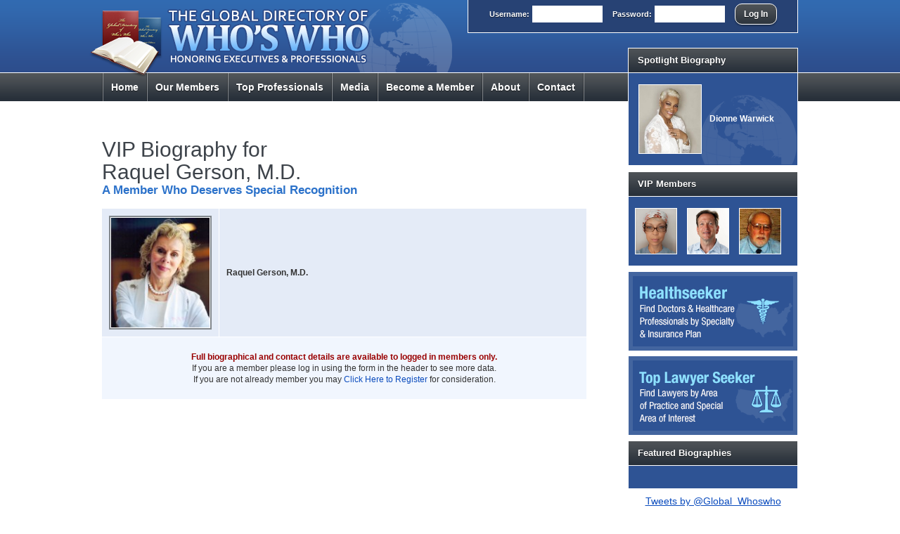

--- FILE ---
content_type: text/html; charset=UTF-8
request_url: https://theglobalwhoswho.com/vip-members/raquel-gerson-md/9a0nded/
body_size: 3780
content:
<!DOCTYPE html>
<html lang="en">
<head>
	<meta charset="utf-8">
	<meta http-equiv="X-UA-Compatible" content="IE=edge">

	
	<title>Raquel Gerson, M.D. VIP Biography - Global Directory of Who&#039;s Who</title>
	<meta name="author" content="Global Directory of Who&#039;s Who">
	<meta name="description" content="Raquel Gerson, M.D. VIP Biography - The Global Directory of Who&#039;s Who is a premier business networking organization. We honor professional excellence worldwide. Call 631-588-8600 for more information about The Global Who&#039;s Who.">
	<meta name="keywords" content="Raquel Gerson, M.D. VIP Biography, Global Who&#039;s Who, Global Directory of Who&#039;s Who, Global Directories, Business Networking">
	<meta name="viewport" content="width=device-width, initial-scale=1">

	<link rel="stylesheet" href="/css/all.min.20161105.css">

	<link rel="shortcut icon" href="/favicon.ico">

	<!-- new server -->
<meta name="google-site-verification" content="6RVyHpD39eFFNvyWZCGfejgtiDNaHv1qAGE97vFl9XY" />
</head>
<body class="body">
<div class="header">
	<div class="wrap">
		<div class="login">
												<form action="https://theglobalwhoswho.com/login/" method="post" accept-charset="UTF-8">
						<label for="sUsername">User<span>name</span>:</label>
						<input type="text" name="sUsername" id="sUsername" value="" maxlength="50" class="niceinput">
						<label for="sPassword">Pass<span>word</span>:</label>
						<input type="password" name="sPassword" id="sPassword" value="" maxlength="50" class="niceinput">
						<input type="text" name="sVmFormCheckLogin" id="sVmFormCheckLogin" value="" title="If you're human please leave this input blank" class="sVmFormCheck">
						<input type="hidden" name="r" id="r" value="">
						<input type="submit" value="Log In" class="nicebutton">
					</form>
									</div>
					<a href="/"><img src="/img/logo.png" alt="Global Directory of Who's Who" id="logo" class="addtransitions"></a>
				<div class="menu">
			<ul id="jsddm">
									<li class="homelink"><a href="/">Home</a></li>
					<li><a href="/members/"><span>Our </span>Members</a><ul>
							<li><a href="/search/">Member Search</a></li>
							<li><a href="/spotlight/">Spotlight Biography</a></li>
							<li><a href="/bio-of-the-month/">Biography of the Month</a></li>
							<li><a href="/vip-members/">VIP Members</a></li>
							<li><a href="/pros-of-the-year/2026/">Professionals of the Year</a></li>
							<li><a href="/featured-bios/2026/">Featured Biographies</a></li>
							<li><a href="/hall-of-fame/2026/">Hall of Fame</a></li>
							<li><a href="/roundtable/">The Global Roundtable</a></li>
														<li><a href="/bookstore/">Member Bookstore</a></li>
							<li><a href="/logos/">Corporate Logo Gallery</a></li>
							<li><a href="/healthseeker" title="Find Doctors &amp; Healthcare Professionals">Healthseeker</a></li>							<li><a href="/lawyerseeker" title="Find Lawyers">Top Lawyer Seeker</a></li>						</ul></li>
					<li><a href="/top/">Top Pro<span>fessional</span>s</a><ul>
							<li><a href="/top-100ratedlawyers/">Top 100 Rated Lawyers</a></li>
							<li><a href="/top-lawyers/">Top Lawyers</a></li>
							<li><a href="/top-doctors/">Top Doctors</a></li>
							<li><a href="/top-dentists/">Top Dentists</a></li>
							<li><a href="/top-health-pros/">Top Health Professionals</a></li>
							<li><a href="/top-female-pros/">Top Female Professionals</a></li>
							<li><a href="/top-executives/">Top Executives</a></li>
							<li><a href="/top-architects/">Top Architects</a></li>
							<li><a href="/top-educators/">Top Educators</a></li>
							<li><a href="/top-engineers/">Top Engineers</a></li>
							<li><a href="/top-finance-pros/">Top Finance Professionals</a></li>
							<li><a href="/top-manufacturing-pros/">Top Manufacturing Professionals</a></li>
							<li><a href="/top-small-businesses/">Top Small Businesses</a></li>
							<li><a href="/top-businesses/">Top Business Directory</a></li>
							<li><a href="/healthseeker" title="Find Doctors &amp; Healthcare Professionals">Healthseeker</a></li>							<li><a href="https://www.toplawyerseeker.com" title="Find Lawyers">Top Lawyer Seeker</a></li>						</ul></li>
					<li><a href="/media/">Media</a><ul>
							<li><a href="/media/">Global Videos</a></li>
							<li><a href="/times-square/">Times Square</a></li>
                            <li><a href="/cs/">Global Awards</a></li>
                            <li><a href="/cs/">Global Branding</a></li>
                            <li><a href="/cs/">Global Media</a></li>
						</ul></li>
					<li><a href="/register/"><span>Become a Member </span><em>Register</em></a></li>
					<li><a href="/about/">About</a></li>
					<li class="contactlink"><a href="/contact/">Contact</a></li>
							</ul>
		</div>
	</div>
</div>
<div class="main">
	<div class="wrap cf">
		<div class="content">




<h1>VIP Biography for<br>Raquel Gerson, M.D.</h1>
<h2>A Member Who Deserves Special Recognition</h2>

<table cellpadding="0" cellspacing="0" class="memberbio"><tbody><tr class="photonameaddr"><td class="label"><img src="/img/members/11826.jpg" alt="Raquel Gerson, M.D. Photo"></td><td><strong>Raquel Gerson, M.D.</strong></td></tr><tr><td colspan="2" class="pleaselogin"><strong>Full biographical and contact details are available to logged in members only.</strong> <br>If you are a member please log in using the form in the header to see more data. <br>If you are not already member you may <a href="/register/">Click Here to Register</a> for consideration.</td></tr></tbody></table> <!-- 11826 --> 




		</div> 		<div class="extras">

			
									<div class="box">
						<h4><a href="/spotlight/">Spotlight Biography</a></h4>
						<div class="boxinner spotlightsample">
							<table cellpadding="0" cellspacing="0" class="membersample">
								<tbody>
									<tr>
										<td><div class="membersamplephoto"><a href="/spotlight/"><img src="/img/members/13987.jpg" alt="Member Photo"></a></div></td>
										<td><a href="/spotlight/"><strong>Dionne Warwick </strong></a></td>
									</tr>
								</tbody>
							</table>
						</div>
					</div>
				
				<div class="box"><h4><a href="/vip-members/">VIP Members</a></h4><div class="boxinner"><div class="triphotos cf"><div id="carousel-vip" class="cycle-slideshow" data-cycle-fx="carousel" data-cycle-pause-on-hover="true" data-cycle-speed="400" data-cycle-timeout="3000" data-cycle-carousel-visible="3" data-cycle-slides="> div.membersamplephoto"><div class="membersamplephoto"><a href="/vip-members/jillian-stiles-wells/9a0n6je/"><img src="/img/members/18833.jpg" alt="Jillian Stiles-Wells Photo" title="Jillian Stiles-Wells"></a></div><div class="membersamplephoto"><a href="/vip-members/joseph-de-luca-md/9a0n6lq/"><img src="/img/members/18757.jpg" alt="Joseph De Luca, M.D. Photo" title="Joseph De Luca, M.D."></a></div><div class="membersamplephoto"><a href="/vip-members/charles-pettibone/9a0n6kp/"><img src="/img/members/18790.jpg" alt="Charles Pettibone Photo" title="Charles Pettibone"></a></div><div class="membersamplephoto"><a href="/vip-members/james-dunn-md/9a0n6lg/"><div class="missingphotoname" title="James Dunn, M.D.">James Dunn, M.D.</div></a></div><div class="membersamplephoto"><a href="/vip-members/tharcisco-souza/9a0n6ko/"><div class="missingphotoname" title="Tharcisco Souza">Tharcisco Souza</div></a></div><div class="membersamplephoto"><a href="/vip-members/sajani-durgam-md/9a0n6jr/"><div class="missingphotoname" title="Sajani Durgam, M.D.">Sajani Durgam, M.D.</div></a></div><div class="membersamplephoto"><a href="/vip-members/justin-moon-md-mph/9a0n6ll/"><img src="/img/members/18762.jpg" alt="Justin Moon, MD, MPH Photo" title="Justin Moon, MD, MPH"></a></div><div class="membersamplephoto"><a href="/vip-members/michael-hartmere-esq/9a0n6k5/"><div class="missingphotoname" title="Michael Hartmere, Esq.">Michael Hartmere, Esq.</div></a></div><div class="membersamplephoto"><a href="/vip-members/adam-wolff-md/9a0n6ln/"><img src="/img/members/18760.jpg" alt="Adam Wolff, M.D. Photo" title="Adam Wolff, M.D."></a></div></div></div></div></div>
									<a href="/healthseeker" title="Doctor Finder" class="hs_button">Healthseeker: Find Doctors and Healthcare Professionals by Specialty and Insurance Carrier</a>

				
									<a href=https://www.toplawyerseeker.com/ title="Lawyer Finder" class="ls_button">Top Lawyer Seeker: Find Lawyers by Area of Practice</a>
				
				<div class="box"><h4><a href="/featured-bios/2026/">Featured Biographies</a></h4><div class="boxinner"><div class="triphotos cf"><div id="carousel-featured" class="cycle-slideshow" data-cycle-fx="carousel" data-cycle-pause-on-hover="true" data-cycle-speed="400" data-cycle-timeout="3000" data-cycle-carousel-visible="3" data-cycle-slides="> div.membersamplephoto"></div></div></div></div>
				
				<div class="boxtweetswidget">
					<a class="twitter-timeline" width="100%" href="https://twitter.com/Global_Whoswho" data-widget-id="623892186686472192" data-chrome="nofooter">Tweets by @Global_Whoswho</a>
					<script>!function(d,s,id){var js,fjs=d.getElementsByTagName(s)[0],p=/^http:/.test(d.location)?'http':'https';if(!d.getElementById(id)){js=d.createElement(s);js.id=id;js.src=p+"://platform.twitter.com/widgets.js";fjs.parentNode.insertBefore(js,fjs);}}(document,"script","twitter-wjs");</script>
				</div>

				
				<div class="social">
					<ul><!-- <li><a href="http://youtube.com" target="gdwwsocial_yt"><img src="/img/icons_head/yt.gif" alt="YouTube"></a></li> --><li><a href="https://www.linkedin.com/company/9213046?trk=tyah&trkInfo=clickedVertical%3Acompany%2Cidx%3A1-1-1%2CtarId%3A1437066365180%2Ctas%3AThe%20Global%20Directory%20Of%20Who%27s%20Who" target="gdwwsocial_li"><img src="/img/icons_head/li.gif" alt="LinkedIn"></a></li><li><a href="https://twitter.com/Global_Whoswho" target="gdwwsocial_tw"><img src="/img/icons_head/tw.gif" alt="Twitter"></a></li><li><a href="https://www.facebook.com/pages/The-Global-Directory-Of-Whos-Who/594495964012618" target="gdwwsocial_fb"><img src="/img/icons_head/fb.gif" alt="Facebook"></a></li></ul>
				</div>

			
		</div> 	</div> </div> 
<div class="footer">
	<div class="wrap">
		<p class="credit">
			<a href="http://www.valvemedia.com">Website Design</a>
			by Valve Media
		</p>
		<p>
			&copy; 2026 <a href="/">Eastern Seaboard Publishing, LLC</a>
											<span class="sep">&bull;</span> <a href="/disclaimer/">Disclaimer</a>
				<span class="sep">&bull;</span> <a href="/healthseeker">Healthseeker</a>
				<span class="sep">&bull;</span> <a href="https://www.toplawyerseeker.com/">Top Lawyer Seeker</a>				<span class="sep">&bull;</span> <a href="/pr/">PR</a>
				<span class="sep">&bull;</span> <a href="/contact/">Contact</a>
					</p>
	</div>
</div>


<script src="/js/jquery.min.js"></script>
<script src="/js/all.min.20160801.js"></script>


<script>
	(function(i,s,o,g,r,a,m){i['GoogleAnalyticsObject']=r;i[r]=i[r]||function(){
	(i[r].q=i[r].q||[]).push(arguments)},i[r].l=1*new Date();a=s.createElement(o),
	m=s.getElementsByTagName(o)[0];a.async=1;a.src=g;m.parentNode.insertBefore(a,m)
	})(window,document,'script','//www.google-analytics.com/analytics.js','ga');
	ga('create', 'UA-49648935-1', 'theglobalwhoswho.com');
	ga('send', 'pageview');
</script>


<!--

 SITE DESIGNED & CODED BY VALVEMEDIA.COM IN 2015
 __      __     _ __      ________
 \ \    / /\   | |\ \    / /  ____|
  \ \  / /  \  | | \ \  / /| |__
   \ \/ / /\ \ | |  \ \/ / |  __|
	\  / ____ \| |___\  /  | |____
  __ \/_/____\_\______\/___|______|
 |  \/  |  ____|  __ \_   _|   /\
 | \  / | |__  | |  | || |    /  \
 | |\/| |  __| | |  | || |   / /\ \
 | |  | | |____| |__| || |_ / ____ \
 |_|  |_|______|_____/_____/_/    \_\

-->


</body>
</html>

--- FILE ---
content_type: text/plain
request_url: https://www.google-analytics.com/j/collect?v=1&_v=j102&a=410539536&t=pageview&_s=1&dl=https%3A%2F%2Ftheglobalwhoswho.com%2Fvip-members%2Fraquel-gerson-md%2F9a0nded%2F&ul=en-us%40posix&dt=Raquel%20Gerson%2C%20M.D.%20VIP%20Biography%20-%20Global%20Directory%20of%20Who%27s%20Who&sr=1280x720&vp=1280x720&_u=IEBAAAABAAAAACAAI~&jid=171562323&gjid=1155590317&cid=598463901.1769286487&tid=UA-49648935-1&_gid=870813189.1769286487&_r=1&_slc=1&z=561189291
body_size: -452
content:
2,cG-DLY9CQ3X8K